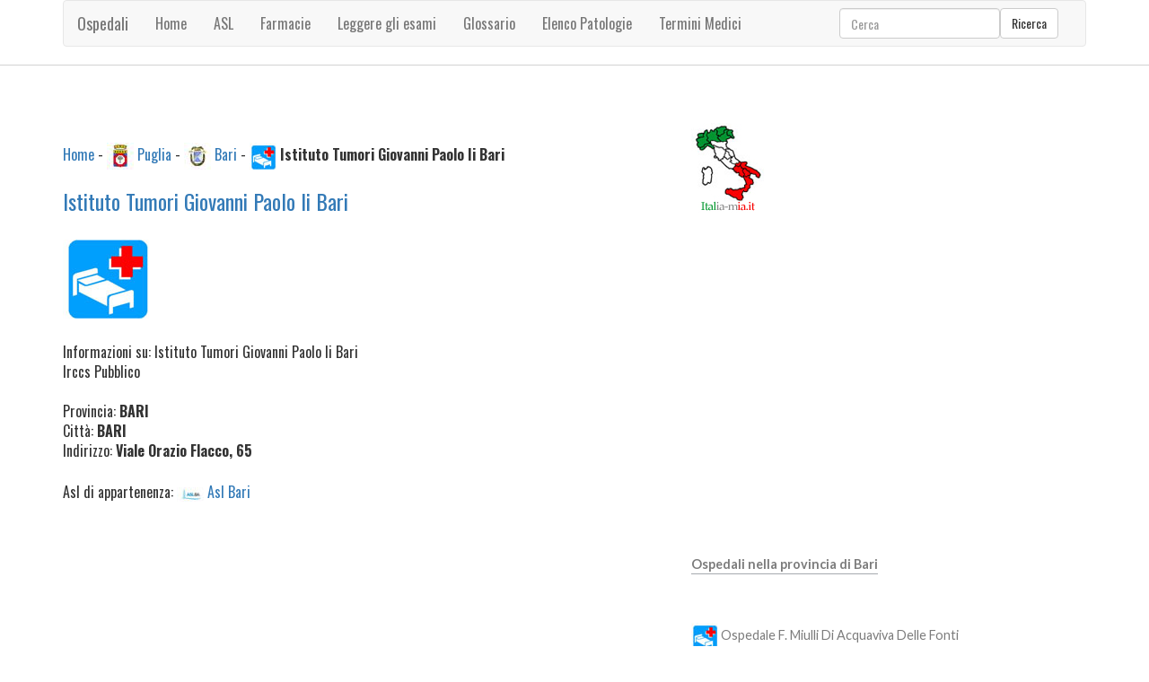

--- FILE ---
content_type: text/html
request_url: https://ospedali.italia-mia.it/puglia/bari/istituto-tumori-giovanni-paolo-ii-bari/default.asp
body_size: 5684
content:
<!DOCTYPE HTML><html><head><title>Istituto Tumori Giovanni Paolo Ii Bari, Ospedale Bari, Ospedali di Bari, Pronto soccorso Bari, orari visite Istituto Tumori Giovanni Paolo Ii Bari, orari di apertura Istituto Tumori Giovanni Paolo Ii Bari, prenotazioni Istituto Tumori Giovanni Paolo Ii Bari, indirizzo Istituto Tumori Giovanni Paolo Ii Bari, numero di telefono Istituto Tumori Giovanni Paolo Ii Bari, ASL Bari, CUP Istituto Tumori Giovanni Paolo Ii Bari</title><meta name="description" content="Istituto Tumori Giovanni Paolo Ii Bari, Istituto Tumori Giovanni Paolo Ii Bari, Ospedale Bari, Ospedali a Bari, Pronto soccorso Bari, orari visite Istituto Tumori Giovanni Paolo Ii Bari, orari di apertura Istituto Tumori Giovanni Paolo Ii Bari, prenotazioni Istituto Tumori Giovanni Paolo Ii Bari, indirizzi Istituto Tumori Giovanni Paolo Ii Bari, numeri telefonici Istituto Tumori Giovanni Paolo Ii Bari, ASL Bari, CUP Istituto Tumori Giovanni Paolo Ii Bari" /><meta http-equiv="content-type" content="text/html; charset=iso-8859-1" /><meta name="resource-type" content="document"><meta name="revisit-after" content="10"><meta name="copyright" content="Copyright Italia-Mia"><meta name="author" content="Italia-Mia"><meta name="doc-type" content="Web Page"><meta name="doc-class" content="Published"><meta name="doc-rights" content="Public Domain"><meta name="robots" content="ALL"><meta name="robots" content="default,index,follow" ><link rel="canonical" href="https://ospedali.italia-mia.it/puglia/bari/istituto-tumori-giovanni-paolo-ii-bari/"/><meta property="og:type" content="article"/><meta property="og:url" content="https://ospedali.italia-mia.it/puglia/bari/istituto-tumori-giovanni-paolo-ii-bari/"/><meta property="og:image" content="https://ospedali.italia-mia.it/images/italia-100.jpg" /><meta property="og:description" content="Istituto Tumori Giovanni Paolo Ii Bari, Istituto Tumori Giovanni Paolo Ii Bari, Ospedale Bari, Ospedali a Bari, Pronto soccorso Bari, orari visite Istituto Tumori Giovanni Paolo Ii Bari, orari di apertura Istituto Tumori Giovanni Paolo Ii Bari, prenotazioni Istituto Tumori Giovanni Paolo Ii Bari, indirizzi Istituto Tumori Giovanni Paolo Ii Bari, numeri telefonici Istituto Tumori Giovanni Paolo Ii Bari, ASL Bari, CUP Istituto Tumori Giovanni Paolo Ii Bari" /><meta property="og:site_name" content="https://ospedali.italia-mia.it"/><meta property="og:title" content="Istituto Tumori Giovanni Paolo Ii Bari, Ospedale Bari, Ospedali di Bari, Pronto soccorso Bari, orari visite Istituto Tumori Giovanni Paolo Ii Bari, orari di apertura Istituto Tumori Giovanni Paolo Ii Bari, prenotazioni Istituto Tumori Giovanni Paolo Ii Bari, indirizzo Istituto Tumori Giovanni Paolo Ii Bari, numero di telefono Istituto Tumori Giovanni Paolo Ii Bari, ASL Bari, CUP Istituto Tumori Giovanni Paolo Ii Bari"/><link rel="icon" type="img/ico" href="/favicon.ico"><link href="/template/css/bootstrap.min.css" rel="stylesheet"><link href="/template/css/style.css" rel="stylesheet" type="text/css" /><script type="text/javascript" asinc src="/template/js/ie-emulation-modes-warning.js"></script><link rel="stylesheet" media="screen,projection" href="/template/css/ui.totop.css" /><meta name="viewport" content="width=device-width, initial-scale=1"><meta http-equiv="Content-Type" content="text/html; charset=utf-8" /><link href="https://fonts.googleapis.com/css?family=Oswald:100,400,300,700" rel="stylesheet" type="text/css"><link href="https://fonts.googleapis.com/css?family=Lato:100,300,400,700,900,300italic" rel="stylesheet" type="text/css"><script type="text/javascript" asinc src="https://ajax.googleapis.com/ajax/libs/jquery/2.1.1/jquery.min.js"></script><script type="text/javascript" asinc src="/template/js/move-top.js"></script><script type="text/javascript" asinc src="/template/js/easing.js"></script><script async src="https://pagead2.googlesyndication.com/pagead/js/adsbygoogle.js?client=ca-pub-4538263201296104"
     crossorigin="anonymous"></script></head><body><!-- Choice -->
<!-- End Choice --><div class="header"><div class="container"><nav class="navbar navbar-default"><div class="container-fluid">
 <div class="navbar-header"><button type="button" class="navbar-toggle collapsed" data-toggle="collapse" data-target="#navbar" aria-expanded="false" aria-controls="navbar"><span class="sr-only">Toggle navigation</span><span class="icon-bar"></span><span class="icon-bar"></span><span class="icon-bar"></span></button><a class="navbar-brand" href="/">Ospedali</a></div><div id="navbar" class="navbar-collapse collapse"><ul class="nav navbar-nav"><li><a href="/" title="Ospedali di tutta italia">Home</a></li><li><a href="/asl/" title="Aziende Sanitarie di tutta italia"><span>ASL</span></a></li><li><a href="https://farmacie.italia-mia.it" title="Farmacie"><span>Farmacie</span></a></li><li><a href="/analisi-del-sangue/" title="Leggere gli esami del sangue"><span>Leggere gli esami</span></a></li><li><a href="/glossario-medico-infermieristico/" title="Glossario dei termini medici"><span>Glossario</span></a></li><li><a href="/patologie-comuni/" title="Elenco Patologie"><span>Elenco Patologie</span></a></li><li><a href="/termini-medici/" title="Termini Medici"><span>Termini Medici</span></a></li></ul><form class="navbar-form navbar-right" role="search" id="cse-search-box" action="/ricerca/ricerca-italia-mia.asp"><div class="form-group"><input type="text" class="form-control" placeholder="Cerca" name="q" id="q"><input type="hidden" name="cx" value="013279859901967691443:2zemigeeyqo" /><input type="hidden" name="cof" value="FORID:11" /><input type="hidden" name="ie" value="UTF-8" /></div><button type="submit" class="btn btn-default">Ricerca</button></form></div></div></nav></div></div><div class="content"><div class="container"><div class="content-grids"><div class="col-md-8 content-main"><div class="content-grid"><div>&nbsp;</div><div><a href="/" Title="Ospedali di tutta italia">Home</a> - <img src="https://www.italia-mia.it/imm-comuni/regioni-30/puglia.jpg" alt="Ospedali PUGLIA" width="30" /> <a href="/puglia/ospedali-in-puglia.asp" Title="Ospedali in Puglia">Puglia</a> - <img src="https://www.italia-mia.it/imm-comuni/provincie-30/bari.jpg" alt="Ospedali BARI" width="30" /> <a href="/puglia/bari/" Title="Tutti gli ospedali nella provincia di Bari">Bari</a> - <img src="/imm-ospedale/ospedale-30.jpg" alt="Ospedale Istituto Tumori Giovanni Paolo Ii Bari" width="30" /> <strong>Istituto Tumori Giovanni Paolo Ii Bari</strong></div><div>&nbsp;</div><h3><a name="descrizione" title="Istituto Tumori Giovanni Paolo Ii Bari">Istituto Tumori Giovanni Paolo Ii Bari</a></h3><div>&nbsp;</div><div><img src="/imm-ospedale/ospedale-100.jpg" alt="Ospedale Istituto Tumori Giovanni Paolo Ii Bari" /></div><div>&nbsp;</div><div>Informazioni su: Istituto Tumori Giovanni Paolo Ii Bari</div><div>Irccs Pubblico</div><div>&nbsp;</div><div>Provincia: <strong>BARI</strong></div><div>Citt&agrave;: <strong>BARI</strong></div><div>Indirizzo: <strong>Viale Orazio Flacco, 65</strong></div><div>&nbsp;</div><div>Asl di appartenenza: <img src="/imm-ospedale/imm-asl-30/asl-bari.jpg" alt="logo Asl Bari" width="30" /> <a href="/asl/asl-bari.asp" title="ASL Asl Bari">Asl Bari</a></div><div>&nbsp;</div><div align="center"><script async src="https://pagead2.googlesyndication.com/pagead/js/adsbygoogle.js?client=ca-pub-4538263201296104"
     crossorigin="anonymous"></script>
<!-- italiamia -->
<ins class="adsbygoogle"
     style="display:block"
     data-ad-client="ca-pub-4538263201296104"
     data-ad-slot="2511451410"
     data-ad-format="auto"
     data-full-width-responsive="true"></ins>
<script>
     (adsbygoogle = window.adsbygoogle || []).push({});
</script></div><div>&nbsp;</div><h3>Reparti Istituto Tumori Giovanni Paolo Ii Bari</h3><div>&nbsp;</div><div><strong>Chirurgia Generale</strong> - Posti letto: 37</div><div><strong>Ostetricia E Ginecologia</strong> - Posti letto: 6</div><div><strong>Otorinolaringoiatria</strong> - Posti letto: 8</div><div><strong>Oncologia</strong> - Posti letto: 51</div><div>&nbsp;</div><div align="center"><script async src="https://pagead2.googlesyndication.com/pagead/js/adsbygoogle.js?client=ca-pub-4538263201296104"
     crossorigin="anonymous"></script>
<!-- italiamia -->
<ins class="adsbygoogle"
     style="display:block"
     data-ad-client="ca-pub-4538263201296104"
     data-ad-slot="2511451410"
     data-ad-format="auto"
     data-full-width-responsive="true"></ins>
<script>
     (adsbygoogle = window.adsbygoogle || []).push({});
</script></div><div>&nbsp;</div><div>I testi e le foto sono dei rispettivi proprietari, le informazioni possono risultare errate per cui e' consigliato contattare direttamente la struttura</div></div></div><div class="col-md-4 content-right"><div class="archives"><a href="/"><img src="/images/italia-100.jpg" alt="Ospedali ed Asl in Italia" width="82" height="100" border="0" /></a></div><div class="clearfix"></div><div class="archives"><script async src="https://pagead2.googlesyndication.com/pagead/js/adsbygoogle.js?client=ca-pub-4538263201296104"
     crossorigin="anonymous"></script>
<!-- italiamia -->
<ins class="adsbygoogle"
     style="display:block"
     data-ad-client="ca-pub-4538263201296104"
     data-ad-slot="2511451410"
     data-ad-format="auto"
     data-full-width-responsive="true"></ins>
<script>
     (adsbygoogle = window.adsbygoogle || []).push({});
</script></div><div class="clearfix"></div><div class="archives"><ul><li><a href="/puglia/bari/" title="Ospedali nella provincia di Bari"><strong>Ospedali nella provincia di Bari</strong></a></li></ul></div><div class="clearfix"></div><div class="archives"><ul><li><a href="/puglia/bari/ospedale-f-miulli-di-acquaviva-delle-fonti/" title="Ospedale F. Miulli Di Acquaviva Delle Fonti a Acquaviva Delle Fonti"><img src="/imm-ospedale/ospedale-30.jpg" alt="Ospedale Classificato O Assimilato Ai Sensi Dell'art. 1, Ultimo Comma, Della Legge 132/1968 Ospedale F. Miulli Di Acquaviva Delle Fonti" width="30" /> Ospedale F. Miulli Di Acquaviva Delle Fonti</a></li><li><a href="/puglia/bari/ospedale-di-altamura/" title="Ospedale Di Altamura a Altamura"><img src="/imm-ospedale/ospedale-30.jpg" alt="Ospedale A Gestione Diretta Ospedale Di Altamura" width="30" /> Ospedale Di Altamura</a></li><li><a href="/puglia/bari/ospedale-bari-san-paolo/" title="Ospedale Bari San Paolo a Bari"><img src="/imm-ospedale/ospedale-30.jpg" alt="Ospedale A Gestione Diretta Ospedale Bari San Paolo" width="30" /> Ospedale Bari San Paolo</a></li><li><a href="/puglia/bari/ospedale-di-monopoli/" title="Ospedale Di Monopoli a Monopoli"><img src="/imm-ospedale/ospedale-30.jpg" alt="Ospedale A Gestione Diretta Ospedale Di Monopoli" width="30" /> Ospedale Di Monopoli</a></li><li><a href="/puglia/bari/ospedale-putignano/" title="Ospedale Putignano a Putignano"><img src="/imm-ospedale/ospedale-30.jpg" alt="Ospedale A Gestione Diretta Ospedale Putignano" width="30" /> Ospedale Putignano</a></li><li><a href="/puglia/bari/ospedale-bari-di-venere-triggiano/" title="Ospedale Bari Di Venere Triggiano a Bari"><img src="/imm-ospedale/ospedale-30.jpg" alt="Ospedale A Gestione Diretta Ospedale Bari Di Venere Triggiano" width="30" /> Ospedale Bari Di Venere Triggiano</a></li><li><a href="/puglia/bari/istituto-tumori-giovanni-paolo-ii-bari/" title="Istituto Tumori Giovanni Paolo Ii Bari a Bari"><img src="/imm-ospedale/ospedale-30.jpg" alt="Irccs Pubblico Istituto Tumori Giovanni Paolo Ii Bari" width="30" /> Istituto Tumori Giovanni Paolo Ii Bari</a></li><li><a href="/puglia/bari/irccs-saverio-de-bellis-di-castellana-grotte/" title="Irccs Saverio De Bellis Di Castellana Grotte a Castellana Grotte"><img src="/imm-ospedale/ospedale-30.jpg" alt="Irccs Pubblico Irccs Saverio De Bellis Di Castellana Grotte" width="30" /> Irccs Saverio De Bellis Di Castellana Grotte</a></li><li><a href="/puglia/bari/fondazione-salvatore-maugeri-di-cassano-delle-murge/" title="Fondazione Salvatore Maugeri Di Cassano Delle Murge a Cassano Delle Murge"><img src="/imm-ospedale/ospedale-30.jpg" alt="Irccs Fondazione Fondazione Salvatore Maugeri Di Cassano Delle Murge" width="30" /> Fondazione Salvatore Maugeri Di Cassano Delle Murge</a></li><li><a href="/puglia/bari/casa-bianca-cassano-delle-murge/" title="Casa Bianca Cassano Delle Murge a Cassano Delle Murge"><img src="/imm-ospedale/ospedale-30.jpg" alt="Casa Di Cura Privata Accreditata Casa Bianca Cassano Delle Murge" width="30" /> Casa Bianca Cassano Delle Murge</a></li></ul></div><div class="clearfix"></div><div class="archives"><ul><li><a href="https://scuole.italia-mia.it/puglia/bari/" title="Scuole Bari">Scuole in provincia di Bari</a></li><li><a href="https://scuole.italia-mia.it/puglia/bari/bari/" title="Scuole Bari">Scuole Bari</a></li><li><a href="https://scuole.italia-mia.it/puglia/bari/altamura/" title="Scuole Altamura">Scuole Altamura</a></li><li><a href="https://scuole.italia-mia.it/puglia/bari/molfetta/" title="Scuole Molfetta">Scuole Molfetta</a></li><li><a href="https://scuole.italia-mia.it/puglia/bari/bitonto/" title="Scuole Bitonto">Scuole Bitonto</a></li><li><a href="https://scuole.italia-mia.it/puglia/bari/monopoli/" title="Scuole Monopoli">Scuole Monopoli</a></li><li><a href="https://scuole.italia-mia.it/puglia/bari/corato/" title="Scuole Corato">Scuole Corato</a></li><li><a href="https://scuole.italia-mia.it/puglia/bari/gravina-in-puglia/" title="Scuole Gravina In Puglia">Scuole Gravina In Puglia</a></li><li><a href="https://scuole.italia-mia.it/puglia/bari/modugno/" title="Scuole Modugno">Scuole Modugno</a></li><li><a href="https://scuole.italia-mia.it/puglia/bari/gioia-del-colle/" title="Scuole Gioia Del Colle">Scuole Gioia Del Colle</a></li><li><a href="https://scuole.italia-mia.it/puglia/bari/terlizzi/" title="Scuole Terlizzi">Scuole Terlizzi</a></li></ul></div><div class="clearfix"></div><div class="archives"><ul><li><a href="https://farmacie.italia-mia.it/puglia/bari/bari/" title="Farmacie Bari">Farmacie Bari</a></li><li><a href="https://ospedali.italia-mia.it/puglia/bari/" title="Asl ed Ospedali Bari">Asl ed Ospedali Bari</a></li><li><a href="https://banche.italia-mia.it/puglia/bari/bari/" title="Banche Bari">Banche Bari</a></li></ul></div><div class="clearfix"></div><div class="archives"><ul><li>&nbsp;</li></ul></div><div class="clearfix"></div></div> <div class="clearfix"></div></div></div></div><div class="footer"><div class="container"><p><div>&nbsp;</div><div><a href="https://www.italia-mia.it/contatti/">Contatti</a> - <a href="https://www.italia-mia.it/termini-e-condizioni/">Termini e condizioni</a> - Copyright (c) italia-mia. All rights reserved.</div></p></div></div><script type="text/javascript" asinc src="https://ajax.googleapis.com/ajax/libs/jquery/1.11.2/jquery.min.js"></script>
 <script type="text/javascript" asinc src="/template/js/bootstrap.min.js"></script>
 <script type="text/javascript" asinc src="/template/js/ie10-viewport-bug-workaround.js"></script><script type="text/javascript" asinc src="/template/js/jquery-1.7.2.min.js"></script><script type="text/javascript" asinc src="/template/js/jquery.ui.totop.js"></script><script type="text/javascript" asinc>
$(document).ready(function() {
$().UItoTop({ easingType: 'easeOutQuart' });
});
</script><script async src="https://www.googletagmanager.com/gtag/js?id=UA-1328885-14"></script>
<script>
  window.dataLayer = window.dataLayer || [];
  function gtag(){dataLayer.push(arguments);}
  gtag('js', new Date());

  gtag('config', 'UA-1328885-14');
</script></body></html><!-- ospedali italia -->


--- FILE ---
content_type: text/html; charset=utf-8
request_url: https://www.google.com/recaptcha/api2/aframe
body_size: 267
content:
<!DOCTYPE HTML><html><head><meta http-equiv="content-type" content="text/html; charset=UTF-8"></head><body><script nonce="1OnULCU_Qukd0CDLjr3RsA">/** Anti-fraud and anti-abuse applications only. See google.com/recaptcha */ try{var clients={'sodar':'https://pagead2.googlesyndication.com/pagead/sodar?'};window.addEventListener("message",function(a){try{if(a.source===window.parent){var b=JSON.parse(a.data);var c=clients[b['id']];if(c){var d=document.createElement('img');d.src=c+b['params']+'&rc='+(localStorage.getItem("rc::a")?sessionStorage.getItem("rc::b"):"");window.document.body.appendChild(d);sessionStorage.setItem("rc::e",parseInt(sessionStorage.getItem("rc::e")||0)+1);localStorage.setItem("rc::h",'1768891197984');}}}catch(b){}});window.parent.postMessage("_grecaptcha_ready", "*");}catch(b){}</script></body></html>